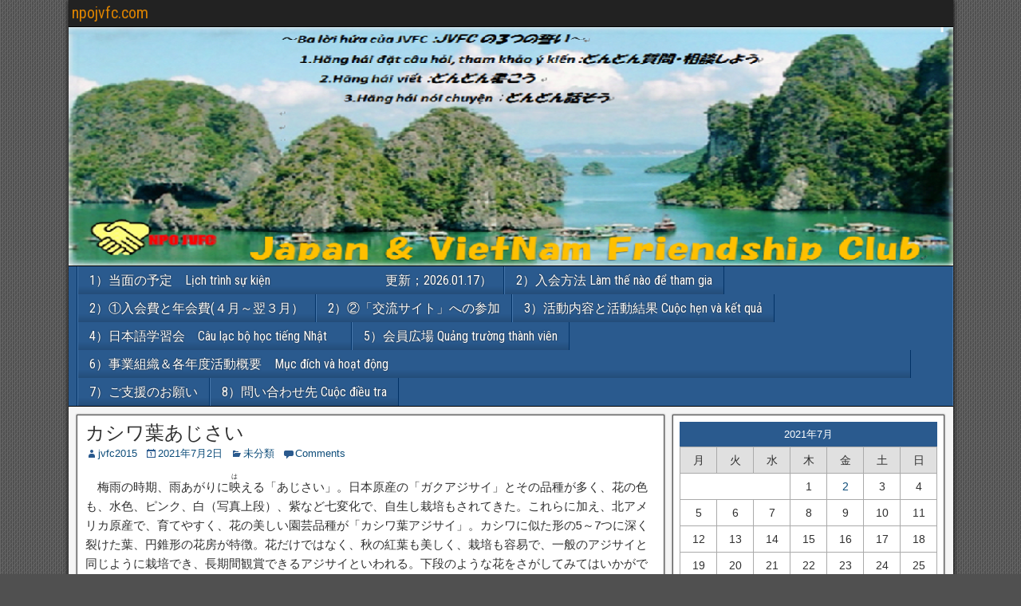

--- FILE ---
content_type: text/html; charset=UTF-8
request_url: http://npojvfc.com/2021/07/02/%E3%82%AB%E3%82%B7%E3%83%AF%E8%91%89%E3%81%82%E3%81%98%E3%81%95%E3%81%84/
body_size: 9675
content:
<!DOCTYPE html>
<html lang="ja">
<head>
<meta charset="UTF-8" />
<meta name="viewport" content="initial-scale=1.0" />
<title>カシワ葉あじさい &#8211; npojvfc.com</title>
<meta name='robots' content='max-image-preview:large' />
<link rel="profile" href="http://gmpg.org/xfn/11" />
<link rel="pingback" href="http://npojvfc.com/xmlrpc.php" />
<link rel='dns-prefetch' href='//fonts.googleapis.com' />
<link rel="alternate" type="application/rss+xml" title="npojvfc.com &raquo; フィード" href="http://npojvfc.com/feed/" />
<link rel="alternate" type="application/rss+xml" title="npojvfc.com &raquo; コメントフィード" href="http://npojvfc.com/comments/feed/" />
<link rel="alternate" type="application/rss+xml" title="npojvfc.com &raquo; カシワ葉あじさい のコメントのフィード" href="http://npojvfc.com/2021/07/02/%e3%82%ab%e3%82%b7%e3%83%af%e8%91%89%e3%81%82%e3%81%98%e3%81%95%e3%81%84/feed/" />
<link rel="alternate" title="oEmbed (JSON)" type="application/json+oembed" href="http://npojvfc.com/wp-json/oembed/1.0/embed?url=http%3A%2F%2Fnpojvfc.com%2F2021%2F07%2F02%2F%25e3%2582%25ab%25e3%2582%25b7%25e3%2583%25af%25e8%2591%2589%25e3%2581%2582%25e3%2581%2598%25e3%2581%2595%25e3%2581%2584%2F" />
<link rel="alternate" title="oEmbed (XML)" type="text/xml+oembed" href="http://npojvfc.com/wp-json/oembed/1.0/embed?url=http%3A%2F%2Fnpojvfc.com%2F2021%2F07%2F02%2F%25e3%2582%25ab%25e3%2582%25b7%25e3%2583%25af%25e8%2591%2589%25e3%2581%2582%25e3%2581%2598%25e3%2581%2595%25e3%2581%2584%2F&#038;format=xml" />
<style id='wp-img-auto-sizes-contain-inline-css' type='text/css'>
img:is([sizes=auto i],[sizes^="auto," i]){contain-intrinsic-size:3000px 1500px}
/*# sourceURL=wp-img-auto-sizes-contain-inline-css */
</style>
<style id='wp-emoji-styles-inline-css' type='text/css'>

	img.wp-smiley, img.emoji {
		display: inline !important;
		border: none !important;
		box-shadow: none !important;
		height: 1em !important;
		width: 1em !important;
		margin: 0 0.07em !important;
		vertical-align: -0.1em !important;
		background: none !important;
		padding: 0 !important;
	}
/*# sourceURL=wp-emoji-styles-inline-css */
</style>
<style id='wp-block-library-inline-css' type='text/css'>
:root{--wp-block-synced-color:#7a00df;--wp-block-synced-color--rgb:122,0,223;--wp-bound-block-color:var(--wp-block-synced-color);--wp-editor-canvas-background:#ddd;--wp-admin-theme-color:#007cba;--wp-admin-theme-color--rgb:0,124,186;--wp-admin-theme-color-darker-10:#006ba1;--wp-admin-theme-color-darker-10--rgb:0,107,160.5;--wp-admin-theme-color-darker-20:#005a87;--wp-admin-theme-color-darker-20--rgb:0,90,135;--wp-admin-border-width-focus:2px}@media (min-resolution:192dpi){:root{--wp-admin-border-width-focus:1.5px}}.wp-element-button{cursor:pointer}:root .has-very-light-gray-background-color{background-color:#eee}:root .has-very-dark-gray-background-color{background-color:#313131}:root .has-very-light-gray-color{color:#eee}:root .has-very-dark-gray-color{color:#313131}:root .has-vivid-green-cyan-to-vivid-cyan-blue-gradient-background{background:linear-gradient(135deg,#00d084,#0693e3)}:root .has-purple-crush-gradient-background{background:linear-gradient(135deg,#34e2e4,#4721fb 50%,#ab1dfe)}:root .has-hazy-dawn-gradient-background{background:linear-gradient(135deg,#faaca8,#dad0ec)}:root .has-subdued-olive-gradient-background{background:linear-gradient(135deg,#fafae1,#67a671)}:root .has-atomic-cream-gradient-background{background:linear-gradient(135deg,#fdd79a,#004a59)}:root .has-nightshade-gradient-background{background:linear-gradient(135deg,#330968,#31cdcf)}:root .has-midnight-gradient-background{background:linear-gradient(135deg,#020381,#2874fc)}:root{--wp--preset--font-size--normal:16px;--wp--preset--font-size--huge:42px}.has-regular-font-size{font-size:1em}.has-larger-font-size{font-size:2.625em}.has-normal-font-size{font-size:var(--wp--preset--font-size--normal)}.has-huge-font-size{font-size:var(--wp--preset--font-size--huge)}.has-text-align-center{text-align:center}.has-text-align-left{text-align:left}.has-text-align-right{text-align:right}.has-fit-text{white-space:nowrap!important}#end-resizable-editor-section{display:none}.aligncenter{clear:both}.items-justified-left{justify-content:flex-start}.items-justified-center{justify-content:center}.items-justified-right{justify-content:flex-end}.items-justified-space-between{justify-content:space-between}.screen-reader-text{border:0;clip-path:inset(50%);height:1px;margin:-1px;overflow:hidden;padding:0;position:absolute;width:1px;word-wrap:normal!important}.screen-reader-text:focus{background-color:#ddd;clip-path:none;color:#444;display:block;font-size:1em;height:auto;left:5px;line-height:normal;padding:15px 23px 14px;text-decoration:none;top:5px;width:auto;z-index:100000}html :where(.has-border-color){border-style:solid}html :where([style*=border-top-color]){border-top-style:solid}html :where([style*=border-right-color]){border-right-style:solid}html :where([style*=border-bottom-color]){border-bottom-style:solid}html :where([style*=border-left-color]){border-left-style:solid}html :where([style*=border-width]){border-style:solid}html :where([style*=border-top-width]){border-top-style:solid}html :where([style*=border-right-width]){border-right-style:solid}html :where([style*=border-bottom-width]){border-bottom-style:solid}html :where([style*=border-left-width]){border-left-style:solid}html :where(img[class*=wp-image-]){height:auto;max-width:100%}:where(figure){margin:0 0 1em}html :where(.is-position-sticky){--wp-admin--admin-bar--position-offset:var(--wp-admin--admin-bar--height,0px)}@media screen and (max-width:600px){html :where(.is-position-sticky){--wp-admin--admin-bar--position-offset:0px}}

/*# sourceURL=wp-block-library-inline-css */
</style><style id='wp-block-paragraph-inline-css' type='text/css'>
.is-small-text{font-size:.875em}.is-regular-text{font-size:1em}.is-large-text{font-size:2.25em}.is-larger-text{font-size:3em}.has-drop-cap:not(:focus):first-letter{float:left;font-size:8.4em;font-style:normal;font-weight:100;line-height:.68;margin:.05em .1em 0 0;text-transform:uppercase}body.rtl .has-drop-cap:not(:focus):first-letter{float:none;margin-left:.1em}p.has-drop-cap.has-background{overflow:hidden}:root :where(p.has-background){padding:1.25em 2.375em}:where(p.has-text-color:not(.has-link-color)) a{color:inherit}p.has-text-align-left[style*="writing-mode:vertical-lr"],p.has-text-align-right[style*="writing-mode:vertical-rl"]{rotate:180deg}
/*# sourceURL=http://npojvfc.com/wp-includes/blocks/paragraph/style.min.css */
</style>
<style id='global-styles-inline-css' type='text/css'>
:root{--wp--preset--aspect-ratio--square: 1;--wp--preset--aspect-ratio--4-3: 4/3;--wp--preset--aspect-ratio--3-4: 3/4;--wp--preset--aspect-ratio--3-2: 3/2;--wp--preset--aspect-ratio--2-3: 2/3;--wp--preset--aspect-ratio--16-9: 16/9;--wp--preset--aspect-ratio--9-16: 9/16;--wp--preset--color--black: #000000;--wp--preset--color--cyan-bluish-gray: #abb8c3;--wp--preset--color--white: #ffffff;--wp--preset--color--pale-pink: #f78da7;--wp--preset--color--vivid-red: #cf2e2e;--wp--preset--color--luminous-vivid-orange: #ff6900;--wp--preset--color--luminous-vivid-amber: #fcb900;--wp--preset--color--light-green-cyan: #7bdcb5;--wp--preset--color--vivid-green-cyan: #00d084;--wp--preset--color--pale-cyan-blue: #8ed1fc;--wp--preset--color--vivid-cyan-blue: #0693e3;--wp--preset--color--vivid-purple: #9b51e0;--wp--preset--gradient--vivid-cyan-blue-to-vivid-purple: linear-gradient(135deg,rgb(6,147,227) 0%,rgb(155,81,224) 100%);--wp--preset--gradient--light-green-cyan-to-vivid-green-cyan: linear-gradient(135deg,rgb(122,220,180) 0%,rgb(0,208,130) 100%);--wp--preset--gradient--luminous-vivid-amber-to-luminous-vivid-orange: linear-gradient(135deg,rgb(252,185,0) 0%,rgb(255,105,0) 100%);--wp--preset--gradient--luminous-vivid-orange-to-vivid-red: linear-gradient(135deg,rgb(255,105,0) 0%,rgb(207,46,46) 100%);--wp--preset--gradient--very-light-gray-to-cyan-bluish-gray: linear-gradient(135deg,rgb(238,238,238) 0%,rgb(169,184,195) 100%);--wp--preset--gradient--cool-to-warm-spectrum: linear-gradient(135deg,rgb(74,234,220) 0%,rgb(151,120,209) 20%,rgb(207,42,186) 40%,rgb(238,44,130) 60%,rgb(251,105,98) 80%,rgb(254,248,76) 100%);--wp--preset--gradient--blush-light-purple: linear-gradient(135deg,rgb(255,206,236) 0%,rgb(152,150,240) 100%);--wp--preset--gradient--blush-bordeaux: linear-gradient(135deg,rgb(254,205,165) 0%,rgb(254,45,45) 50%,rgb(107,0,62) 100%);--wp--preset--gradient--luminous-dusk: linear-gradient(135deg,rgb(255,203,112) 0%,rgb(199,81,192) 50%,rgb(65,88,208) 100%);--wp--preset--gradient--pale-ocean: linear-gradient(135deg,rgb(255,245,203) 0%,rgb(182,227,212) 50%,rgb(51,167,181) 100%);--wp--preset--gradient--electric-grass: linear-gradient(135deg,rgb(202,248,128) 0%,rgb(113,206,126) 100%);--wp--preset--gradient--midnight: linear-gradient(135deg,rgb(2,3,129) 0%,rgb(40,116,252) 100%);--wp--preset--font-size--small: 13px;--wp--preset--font-size--medium: 20px;--wp--preset--font-size--large: 36px;--wp--preset--font-size--x-large: 42px;--wp--preset--spacing--20: 0.44rem;--wp--preset--spacing--30: 0.67rem;--wp--preset--spacing--40: 1rem;--wp--preset--spacing--50: 1.5rem;--wp--preset--spacing--60: 2.25rem;--wp--preset--spacing--70: 3.38rem;--wp--preset--spacing--80: 5.06rem;--wp--preset--shadow--natural: 6px 6px 9px rgba(0, 0, 0, 0.2);--wp--preset--shadow--deep: 12px 12px 50px rgba(0, 0, 0, 0.4);--wp--preset--shadow--sharp: 6px 6px 0px rgba(0, 0, 0, 0.2);--wp--preset--shadow--outlined: 6px 6px 0px -3px rgb(255, 255, 255), 6px 6px rgb(0, 0, 0);--wp--preset--shadow--crisp: 6px 6px 0px rgb(0, 0, 0);}:where(.is-layout-flex){gap: 0.5em;}:where(.is-layout-grid){gap: 0.5em;}body .is-layout-flex{display: flex;}.is-layout-flex{flex-wrap: wrap;align-items: center;}.is-layout-flex > :is(*, div){margin: 0;}body .is-layout-grid{display: grid;}.is-layout-grid > :is(*, div){margin: 0;}:where(.wp-block-columns.is-layout-flex){gap: 2em;}:where(.wp-block-columns.is-layout-grid){gap: 2em;}:where(.wp-block-post-template.is-layout-flex){gap: 1.25em;}:where(.wp-block-post-template.is-layout-grid){gap: 1.25em;}.has-black-color{color: var(--wp--preset--color--black) !important;}.has-cyan-bluish-gray-color{color: var(--wp--preset--color--cyan-bluish-gray) !important;}.has-white-color{color: var(--wp--preset--color--white) !important;}.has-pale-pink-color{color: var(--wp--preset--color--pale-pink) !important;}.has-vivid-red-color{color: var(--wp--preset--color--vivid-red) !important;}.has-luminous-vivid-orange-color{color: var(--wp--preset--color--luminous-vivid-orange) !important;}.has-luminous-vivid-amber-color{color: var(--wp--preset--color--luminous-vivid-amber) !important;}.has-light-green-cyan-color{color: var(--wp--preset--color--light-green-cyan) !important;}.has-vivid-green-cyan-color{color: var(--wp--preset--color--vivid-green-cyan) !important;}.has-pale-cyan-blue-color{color: var(--wp--preset--color--pale-cyan-blue) !important;}.has-vivid-cyan-blue-color{color: var(--wp--preset--color--vivid-cyan-blue) !important;}.has-vivid-purple-color{color: var(--wp--preset--color--vivid-purple) !important;}.has-black-background-color{background-color: var(--wp--preset--color--black) !important;}.has-cyan-bluish-gray-background-color{background-color: var(--wp--preset--color--cyan-bluish-gray) !important;}.has-white-background-color{background-color: var(--wp--preset--color--white) !important;}.has-pale-pink-background-color{background-color: var(--wp--preset--color--pale-pink) !important;}.has-vivid-red-background-color{background-color: var(--wp--preset--color--vivid-red) !important;}.has-luminous-vivid-orange-background-color{background-color: var(--wp--preset--color--luminous-vivid-orange) !important;}.has-luminous-vivid-amber-background-color{background-color: var(--wp--preset--color--luminous-vivid-amber) !important;}.has-light-green-cyan-background-color{background-color: var(--wp--preset--color--light-green-cyan) !important;}.has-vivid-green-cyan-background-color{background-color: var(--wp--preset--color--vivid-green-cyan) !important;}.has-pale-cyan-blue-background-color{background-color: var(--wp--preset--color--pale-cyan-blue) !important;}.has-vivid-cyan-blue-background-color{background-color: var(--wp--preset--color--vivid-cyan-blue) !important;}.has-vivid-purple-background-color{background-color: var(--wp--preset--color--vivid-purple) !important;}.has-black-border-color{border-color: var(--wp--preset--color--black) !important;}.has-cyan-bluish-gray-border-color{border-color: var(--wp--preset--color--cyan-bluish-gray) !important;}.has-white-border-color{border-color: var(--wp--preset--color--white) !important;}.has-pale-pink-border-color{border-color: var(--wp--preset--color--pale-pink) !important;}.has-vivid-red-border-color{border-color: var(--wp--preset--color--vivid-red) !important;}.has-luminous-vivid-orange-border-color{border-color: var(--wp--preset--color--luminous-vivid-orange) !important;}.has-luminous-vivid-amber-border-color{border-color: var(--wp--preset--color--luminous-vivid-amber) !important;}.has-light-green-cyan-border-color{border-color: var(--wp--preset--color--light-green-cyan) !important;}.has-vivid-green-cyan-border-color{border-color: var(--wp--preset--color--vivid-green-cyan) !important;}.has-pale-cyan-blue-border-color{border-color: var(--wp--preset--color--pale-cyan-blue) !important;}.has-vivid-cyan-blue-border-color{border-color: var(--wp--preset--color--vivid-cyan-blue) !important;}.has-vivid-purple-border-color{border-color: var(--wp--preset--color--vivid-purple) !important;}.has-vivid-cyan-blue-to-vivid-purple-gradient-background{background: var(--wp--preset--gradient--vivid-cyan-blue-to-vivid-purple) !important;}.has-light-green-cyan-to-vivid-green-cyan-gradient-background{background: var(--wp--preset--gradient--light-green-cyan-to-vivid-green-cyan) !important;}.has-luminous-vivid-amber-to-luminous-vivid-orange-gradient-background{background: var(--wp--preset--gradient--luminous-vivid-amber-to-luminous-vivid-orange) !important;}.has-luminous-vivid-orange-to-vivid-red-gradient-background{background: var(--wp--preset--gradient--luminous-vivid-orange-to-vivid-red) !important;}.has-very-light-gray-to-cyan-bluish-gray-gradient-background{background: var(--wp--preset--gradient--very-light-gray-to-cyan-bluish-gray) !important;}.has-cool-to-warm-spectrum-gradient-background{background: var(--wp--preset--gradient--cool-to-warm-spectrum) !important;}.has-blush-light-purple-gradient-background{background: var(--wp--preset--gradient--blush-light-purple) !important;}.has-blush-bordeaux-gradient-background{background: var(--wp--preset--gradient--blush-bordeaux) !important;}.has-luminous-dusk-gradient-background{background: var(--wp--preset--gradient--luminous-dusk) !important;}.has-pale-ocean-gradient-background{background: var(--wp--preset--gradient--pale-ocean) !important;}.has-electric-grass-gradient-background{background: var(--wp--preset--gradient--electric-grass) !important;}.has-midnight-gradient-background{background: var(--wp--preset--gradient--midnight) !important;}.has-small-font-size{font-size: var(--wp--preset--font-size--small) !important;}.has-medium-font-size{font-size: var(--wp--preset--font-size--medium) !important;}.has-large-font-size{font-size: var(--wp--preset--font-size--large) !important;}.has-x-large-font-size{font-size: var(--wp--preset--font-size--x-large) !important;}
/*# sourceURL=global-styles-inline-css */
</style>

<style id='classic-theme-styles-inline-css' type='text/css'>
/*! This file is auto-generated */
.wp-block-button__link{color:#fff;background-color:#32373c;border-radius:9999px;box-shadow:none;text-decoration:none;padding:calc(.667em + 2px) calc(1.333em + 2px);font-size:1.125em}.wp-block-file__button{background:#32373c;color:#fff;text-decoration:none}
/*# sourceURL=/wp-includes/css/classic-themes.min.css */
</style>
<link rel='stylesheet' id='frontier-font-css' href='//fonts.googleapis.com/css?family=Roboto+Condensed%3A400%2C700%7CArimo%3A400%2C700&#038;ver=6.9' type='text/css' media='all' />
<link rel='stylesheet' id='frontier-icon-css' href='http://npojvfc.com/wp-content/themes/frontier/includes/genericons/genericons.css?ver=1.2.5' type='text/css' media='all' />
<link rel='stylesheet' id='frontier-main-css' href='http://npojvfc.com/wp-content/themes/frontier/style.css?ver=1.2.5' type='text/css' media='all' />
<link rel='stylesheet' id='frontier-responsive-css' href='http://npojvfc.com/wp-content/themes/frontier/responsive.css?ver=1.2.5' type='text/css' media='all' />
<script type="text/javascript" src="http://npojvfc.com/wp-includes/js/jquery/jquery.min.js?ver=3.7.1" id="jquery-core-js"></script>
<script type="text/javascript" src="http://npojvfc.com/wp-includes/js/jquery/jquery-migrate.min.js?ver=3.4.1" id="jquery-migrate-js"></script>
<link rel="https://api.w.org/" href="http://npojvfc.com/wp-json/" /><link rel="alternate" title="JSON" type="application/json" href="http://npojvfc.com/wp-json/wp/v2/posts/2195" /><link rel="EditURI" type="application/rsd+xml" title="RSD" href="http://npojvfc.com/xmlrpc.php?rsd" />
<meta name="generator" content="WordPress 6.9" />
<link rel="canonical" href="http://npojvfc.com/2021/07/02/%e3%82%ab%e3%82%b7%e3%83%af%e8%91%89%e3%81%82%e3%81%98%e3%81%95%e3%81%84/" />
<link rel='shortlink' href='http://npojvfc.com/?p=2195' />

<meta property="Frontier Theme" content="1.2.5" />
<style type="text/css" media="screen">
	#container 	{width: 1109px;}
	#header 	{min-height: 300px;}
	#content 	{width: 68%;}
	#sidebar-left 	{width: 32%;}
	#sidebar-right 	{width: 32%;}
</style>

<style type="text/css" media="screen">
	.page-template-page-cs-php #content, .page-template-page-sc-php #content {width: 68%;}
	.page-template-page-cs-php #sidebar-left, .page-template-page-sc-php #sidebar-left,
	.page-template-page-cs-php #sidebar-right, .page-template-page-sc-php #sidebar-right {width: 32%;}
	.page-template-page-scs-php #content {width: 51%;}
	.page-template-page-scs-php #sidebar-left {width: 25%;}
	.page-template-page-scs-php #sidebar-right {width: 24%;}
</style>

<style type="text/css" media="screen">
	#header {
		background-image: url('http://npojvfc.com/wp-content/uploads/2016/05/cropped-toppage-16.05.20.png');
		background-size: 1109px 300px;
	}
</style>

<style type="text/css" id="custom-background-css">
body.custom-background { background-image: url("http://npojvfc.com/wp-content/themes/frontier/images/honeycomb.png"); background-position: left top; background-size: auto; background-repeat: repeat; background-attachment: scroll; }
</style>
	</head>

<body class="wp-singular post-template-default single single-post postid-2195 single-format-standard custom-background wp-theme-frontier">
	
	
<div id="container" class="cf" itemscope itemtype="http://schema.org/WebPage">
	
			
		<div id="top-bar" class="cf">
			
			<div id="top-bar-info">
														<h2 id="site-title"><a href="http://npojvfc.com/">npojvfc.com</a></h2>				
									<h4 id="site-description"></h4>
							</div>

			
					</div>
	
			<div id="header" class="cf" itemscope itemtype="http://schema.org/WPHeader">
			
			
			
					</div>
	
			
		<nav id="nav-main" class="cf stack" itemscope itemtype="http://schema.org/SiteNavigationElement">
			
			
			<div class="nav-main"><ul>
<li class="page_item page-item-2645"><a href="http://npojvfc.com/0%ef%bc%89%e3%81%93%e3%82%8c%e3%81%8b%e3%82%89%e3%81%ae%e4%ba%88%e5%ae%9a/">1）当面の予定　Lịch trình sự kiện　　　　　　　　　更新；2026.01.17）</a></li>
<li class="page_item page-item-9"><a href="http://npojvfc.com/%e5%85%a5%e4%bc%9a%e7%99%bb%e9%8c%b2/">2）入会方法 Làm thế nào để tham gia</a></li>
<li class="page_item page-item-2496"><a href="http://npojvfc.com/%ef%bc%92%ef%bc%89%ef%bc%8d%e2%91%a0%e5%85%a5%e4%bc%9a%e8%b2%bb%e3%81%a8%e5%b9%b4%e4%bc%9a%e8%b2%bb%ef%bc%94%e6%9c%88%ef%bd%9e%e7%bf%8c%ef%bc%93%e6%9c%88%ef%bc%89/">2）①入会費と年会費(４月～翌３月）</a></li>
<li class="page_item page-item-2499"><a href="http://npojvfc.com/%ef%bc%92%ef%bc%89%ef%bc%8d%e2%91%a1%e3%80%8c%e4%ba%a4%e6%b5%81%e3%82%b5%e3%82%a4%e3%83%88%e3%80%8d%e3%81%b8%e3%81%ae%e5%8f%82%e5%8a%a0/">2）②「交流サイト」への参加</a></li>
<li class="page_item page-item-15"><a href="http://npojvfc.com/%e3%82%a4%e3%83%99%e3%83%b3%e3%83%88/">3）活動内容と活動結果 Cuộc hẹn và kết quả</a></li>
<li class="page_item page-item-2111"><a href="http://npojvfc.com/%e3%80%8c%e6%97%a5%e6%9c%ac%e8%aa%9e%e3%83%aa%e3%83%a2%e3%83%bc%e3%83%88%e5%ad%a6%e7%bf%92%e4%bc%9a%e3%80%8d%e5%8b%9f%e9%9b%86%e4%b8%ad/">4）日本語学習会　Câu lạc bộ học tiếng Nhật　</a></li>
<li class="page_item page-item-13"><a href="http://npojvfc.com/%e4%bc%9a%e5%93%a1%e5%ba%83%e5%a0%b4/">5）会員広場 Quảng trường thành viên</a></li>
<li class="page_item page-item-1179"><a href="http://npojvfc.com/%e4%ba%8b%e6%a5%ad%e5%a0%b1%e5%91%8a/">6）事業組織＆各年度活動概要　Mục đích và hoạt động　　　　　　　　　　　　　　　　　　　　　　　　　　　　　　　　　　　　　　　　</a></li>
<li class="page_item page-item-11"><a href="http://npojvfc.com/%e8%b3%9b%e5%8a%a9%e4%bc%9a%e5%93%a1/">7）ご支援のお願い</a></li>
<li class="page_item page-item-2367"><a href="http://npojvfc.com/%ef%bc%98%ef%bc%89%e5%95%8f%e3%81%84%e5%90%88%e3%82%8f%e3%81%9b%e5%85%88-cuoc-dieu-tra/">8）問い合わせ先 Cuộc điều tra</a></li>
</ul></div>

					</nav>
	
	
<div id="main" class="col-cs cf">

<div id="content" class="cf" itemscope itemtype="http://schema.org/Blog">

	
	
	
	
					
<article id="post-2195" class="single-view post-2195 post type-post status-publish format-standard has-post-thumbnail hentry category-1" itemprop="blogPost" itemscope itemtype="http://schema.org/BlogPosting">


<header class="entry-header cf">
		<h1 class="entry-title" itemprop="headline" ><a href="http://npojvfc.com/2021/07/02/%e3%82%ab%e3%82%b7%e3%83%af%e8%91%89%e3%81%82%e3%81%98%e3%81%95%e3%81%84/">カシワ葉あじさい</a></h1>
	</header>

<div class="entry-byline cf">
	
			<div class="entry-author author vcard" itemprop="author" itemscope itemtype="http://schema.org/Person">
						<i class="genericon genericon-user"></i><a class="url fn" href="http://npojvfc.com/author/jvfc2015/" itemprop="name" >jvfc2015</a>
		</div>
	
			<div class="entry-date" itemprop="datePublished" >
			<i class="genericon genericon-day"></i><a class="updated" href="http://npojvfc.com/2021/07/02/%e3%82%ab%e3%82%b7%e3%83%af%e8%91%89%e3%81%82%e3%81%98%e3%81%95%e3%81%84/">2021年7月2日</a>
		</div>
	
			<div class="entry-categories">
			<i class="genericon genericon-category"></i><a href="http://npojvfc.com/category/%e6%9c%aa%e5%88%86%e9%a1%9e/" rel="category tag">未分類</a>		</div>
	
			<div class="entry-comment-info">
			<i class="genericon genericon-comment"></i><a href="#comment-area">Comments</a>
		</div>
	
	
	</div>

<div class="entry-content cf" itemprop="text" >
	
	
	
<p>　梅雨の時期、雨あがりに<ruby>映<rp>(</rp><rt>は</rt><rp>)</rp></ruby>える「あじさい」。日本原産の「ガクアジサイ」とその品種が多く、花の色も、水色、ピンク、白（写真上段）、紫など七変化で、自生し栽培もされてきた。これらに加え、北アメリカ原産で、育てやすく、花の美しい園芸品種が「カシワ葉アジサイ」。カシワに似た形の5～7つに深く裂けた葉、円錐形の花房が特徴。花だけではなく、秋の紅葉も美しく、栽培も容易で、一般のアジサイと同じように栽培でき、長期間観賞できるアジサイといわれる。下段のような花をさがしてみてはいかがですか。<br><br></p>

	
	
	
	</div>

<footer class="entry-footer cf">
	
			<div class="entry-updated updated" itemprop="dateModified" >
			Updated: 2021年7月2日 &mdash; 9:14 PM		</div>
	
			<div class="entry-tags"></div>
	
	</footer>


</article>


	<div class="post-nav cf">
		<div class="link-prev"><a href="http://npojvfc.com/2021/04/16/%e3%83%8f%e3%83%8a%e3%83%9f%e3%82%ba%e3%82%ad%e8%8a%b1%e6%b0%b4%e6%9c%a8-no-2/" title="ハナミズキ(花水木) No.2">&#8592; Previous Post</a></div><div class="link-next"><a href="http://npojvfc.com/2021/12/06/%e3%83%8d%e3%83%aa%e3%83%8d%e3%83%bb%e3%83%9c%e3%82%a6%e3%83%8b%e3%83%bc/" title="ネリネ・ボウニー">Next Post &#8594;</a></div>	</div>

			<div id="comment-area">
<div id="comments">
	
		<div id="respond" class="comment-respond">
		<h3 id="reply-title" class="comment-reply-title">コメントを残す <small><a rel="nofollow" id="cancel-comment-reply-link" href="/2021/07/02/%E3%82%AB%E3%82%B7%E3%83%AF%E8%91%89%E3%81%82%E3%81%98%E3%81%95%E3%81%84/#respond" style="display:none;">コメントをキャンセル</a></small></h3><form action="http://npojvfc.com/wp-comments-post.php" method="post" id="commentform" class="comment-form"><p class="comment-notes"><span id="email-notes">メールアドレスが公開されることはありません。</span> <span class="required-field-message"><span class="required">※</span> が付いている欄は必須項目です</span></p><p class="comment-form-comment"><label for="comment">コメント <span class="required">※</span></label> <textarea id="comment" name="comment" cols="45" rows="8" maxlength="65525" required></textarea></p><p class="comment-form-author"><label for="author">名前 <span class="required">※</span></label> <input id="author" name="author" type="text" value="" size="30" maxlength="245" autocomplete="name" required /></p>
<p class="comment-form-email"><label for="email">メール <span class="required">※</span></label> <input id="email" name="email" type="email" value="" size="30" maxlength="100" aria-describedby="email-notes" autocomplete="email" required /></p>
<p class="comment-form-url"><label for="url">サイト</label> <input id="url" name="url" type="url" value="" size="30" maxlength="200" autocomplete="url" /></p>
<p class="form-submit"><input name="submit" type="submit" id="submit" class="submit" value="コメントを送信" /> <input type='hidden' name='comment_post_ID' value='2195' id='comment_post_ID' />
<input type='hidden' name='comment_parent' id='comment_parent' value='0' />
</p></form>	</div><!-- #respond -->
	</div></div>
			
	
	
	
	
</div>

<div id="sidebar-right" class="sidebar cf" itemscope itemtype="http://schema.org/WPSideBar">
		<div id="widgets-wrap-sidebar-right">

					<div id="calendar-3" class="widget-sidebar frontier-widget widget_calendar"><div id="calendar_wrap" class="calendar_wrap"><table id="wp-calendar" class="wp-calendar-table">
	<caption>2021年7月</caption>
	<thead>
	<tr>
		<th scope="col" aria-label="月曜日">月</th>
		<th scope="col" aria-label="火曜日">火</th>
		<th scope="col" aria-label="水曜日">水</th>
		<th scope="col" aria-label="木曜日">木</th>
		<th scope="col" aria-label="金曜日">金</th>
		<th scope="col" aria-label="土曜日">土</th>
		<th scope="col" aria-label="日曜日">日</th>
	</tr>
	</thead>
	<tbody>
	<tr>
		<td colspan="3" class="pad">&nbsp;</td><td>1</td><td><a href="http://npojvfc.com/2021/07/02/" aria-label="2021年7月2日 に投稿を公開">2</a></td><td>3</td><td>4</td>
	</tr>
	<tr>
		<td>5</td><td>6</td><td>7</td><td>8</td><td>9</td><td>10</td><td>11</td>
	</tr>
	<tr>
		<td>12</td><td>13</td><td>14</td><td>15</td><td>16</td><td>17</td><td>18</td>
	</tr>
	<tr>
		<td>19</td><td>20</td><td>21</td><td>22</td><td>23</td><td>24</td><td>25</td>
	</tr>
	<tr>
		<td>26</td><td>27</td><td>28</td><td>29</td><td>30</td><td>31</td>
		<td class="pad" colspan="1">&nbsp;</td>
	</tr>
	</tbody>
	</table><nav aria-label="前と次の月" class="wp-calendar-nav">
		<span class="wp-calendar-nav-prev"><a href="http://npojvfc.com/2021/04/">&laquo; 4月</a></span>
		<span class="pad">&nbsp;</span>
		<span class="wp-calendar-nav-next"><a href="http://npojvfc.com/2021/12/">12月 &raquo;</a></span>
	</nav></div></div><div id="search-4" class="widget-sidebar frontier-widget widget_search"><form role="search" method="get" class="search-form" action="http://npojvfc.com/">
				<label>
					<span class="screen-reader-text">検索:</span>
					<input type="search" class="search-field" placeholder="検索&hellip;" value="" name="s" />
				</label>
				<input type="submit" class="search-submit" value="検索" />
			</form></div>		
	</div>
	</div></div>


<div id="bottom-bar" class="cf">
	
			<span id="bottom-bar-text">npojvfc.com &copy; 2016</span>
	
	
	</div>

</div>


<script type="speculationrules">
{"prefetch":[{"source":"document","where":{"and":[{"href_matches":"/*"},{"not":{"href_matches":["/wp-*.php","/wp-admin/*","/wp-content/uploads/*","/wp-content/*","/wp-content/plugins/*","/wp-content/themes/frontier/*","/*\\?(.+)"]}},{"not":{"selector_matches":"a[rel~=\"nofollow\"]"}},{"not":{"selector_matches":".no-prefetch, .no-prefetch a"}}]},"eagerness":"conservative"}]}
</script>
<script type="text/javascript">
jQuery(document).ready(function($) {
	$('.menu-item-has-children').click(function(){
		$('.nav-main > .menu-item-has-children').not(this).removeClass('toggle-on');
		$(this).not().parents().removeClass('toggle-on');
		$(this).toggleClass('toggle-on');
	});
});
</script>
<script type="text/javascript" src="http://npojvfc.com/wp-includes/js/comment-reply.min.js?ver=6.9" id="comment-reply-js" async="async" data-wp-strategy="async" fetchpriority="low"></script>
<script id="wp-emoji-settings" type="application/json">
{"baseUrl":"https://s.w.org/images/core/emoji/17.0.2/72x72/","ext":".png","svgUrl":"https://s.w.org/images/core/emoji/17.0.2/svg/","svgExt":".svg","source":{"concatemoji":"http://npojvfc.com/wp-includes/js/wp-emoji-release.min.js?ver=6.9"}}
</script>
<script type="module">
/* <![CDATA[ */
/*! This file is auto-generated */
const a=JSON.parse(document.getElementById("wp-emoji-settings").textContent),o=(window._wpemojiSettings=a,"wpEmojiSettingsSupports"),s=["flag","emoji"];function i(e){try{var t={supportTests:e,timestamp:(new Date).valueOf()};sessionStorage.setItem(o,JSON.stringify(t))}catch(e){}}function c(e,t,n){e.clearRect(0,0,e.canvas.width,e.canvas.height),e.fillText(t,0,0);t=new Uint32Array(e.getImageData(0,0,e.canvas.width,e.canvas.height).data);e.clearRect(0,0,e.canvas.width,e.canvas.height),e.fillText(n,0,0);const a=new Uint32Array(e.getImageData(0,0,e.canvas.width,e.canvas.height).data);return t.every((e,t)=>e===a[t])}function p(e,t){e.clearRect(0,0,e.canvas.width,e.canvas.height),e.fillText(t,0,0);var n=e.getImageData(16,16,1,1);for(let e=0;e<n.data.length;e++)if(0!==n.data[e])return!1;return!0}function u(e,t,n,a){switch(t){case"flag":return n(e,"\ud83c\udff3\ufe0f\u200d\u26a7\ufe0f","\ud83c\udff3\ufe0f\u200b\u26a7\ufe0f")?!1:!n(e,"\ud83c\udde8\ud83c\uddf6","\ud83c\udde8\u200b\ud83c\uddf6")&&!n(e,"\ud83c\udff4\udb40\udc67\udb40\udc62\udb40\udc65\udb40\udc6e\udb40\udc67\udb40\udc7f","\ud83c\udff4\u200b\udb40\udc67\u200b\udb40\udc62\u200b\udb40\udc65\u200b\udb40\udc6e\u200b\udb40\udc67\u200b\udb40\udc7f");case"emoji":return!a(e,"\ud83e\u1fac8")}return!1}function f(e,t,n,a){let r;const o=(r="undefined"!=typeof WorkerGlobalScope&&self instanceof WorkerGlobalScope?new OffscreenCanvas(300,150):document.createElement("canvas")).getContext("2d",{willReadFrequently:!0}),s=(o.textBaseline="top",o.font="600 32px Arial",{});return e.forEach(e=>{s[e]=t(o,e,n,a)}),s}function r(e){var t=document.createElement("script");t.src=e,t.defer=!0,document.head.appendChild(t)}a.supports={everything:!0,everythingExceptFlag:!0},new Promise(t=>{let n=function(){try{var e=JSON.parse(sessionStorage.getItem(o));if("object"==typeof e&&"number"==typeof e.timestamp&&(new Date).valueOf()<e.timestamp+604800&&"object"==typeof e.supportTests)return e.supportTests}catch(e){}return null}();if(!n){if("undefined"!=typeof Worker&&"undefined"!=typeof OffscreenCanvas&&"undefined"!=typeof URL&&URL.createObjectURL&&"undefined"!=typeof Blob)try{var e="postMessage("+f.toString()+"("+[JSON.stringify(s),u.toString(),c.toString(),p.toString()].join(",")+"));",a=new Blob([e],{type:"text/javascript"});const r=new Worker(URL.createObjectURL(a),{name:"wpTestEmojiSupports"});return void(r.onmessage=e=>{i(n=e.data),r.terminate(),t(n)})}catch(e){}i(n=f(s,u,c,p))}t(n)}).then(e=>{for(const n in e)a.supports[n]=e[n],a.supports.everything=a.supports.everything&&a.supports[n],"flag"!==n&&(a.supports.everythingExceptFlag=a.supports.everythingExceptFlag&&a.supports[n]);var t;a.supports.everythingExceptFlag=a.supports.everythingExceptFlag&&!a.supports.flag,a.supports.everything||((t=a.source||{}).concatemoji?r(t.concatemoji):t.wpemoji&&t.twemoji&&(r(t.twemoji),r(t.wpemoji)))});
//# sourceURL=http://npojvfc.com/wp-includes/js/wp-emoji-loader.min.js
/* ]]> */
</script>
</body>
</html>